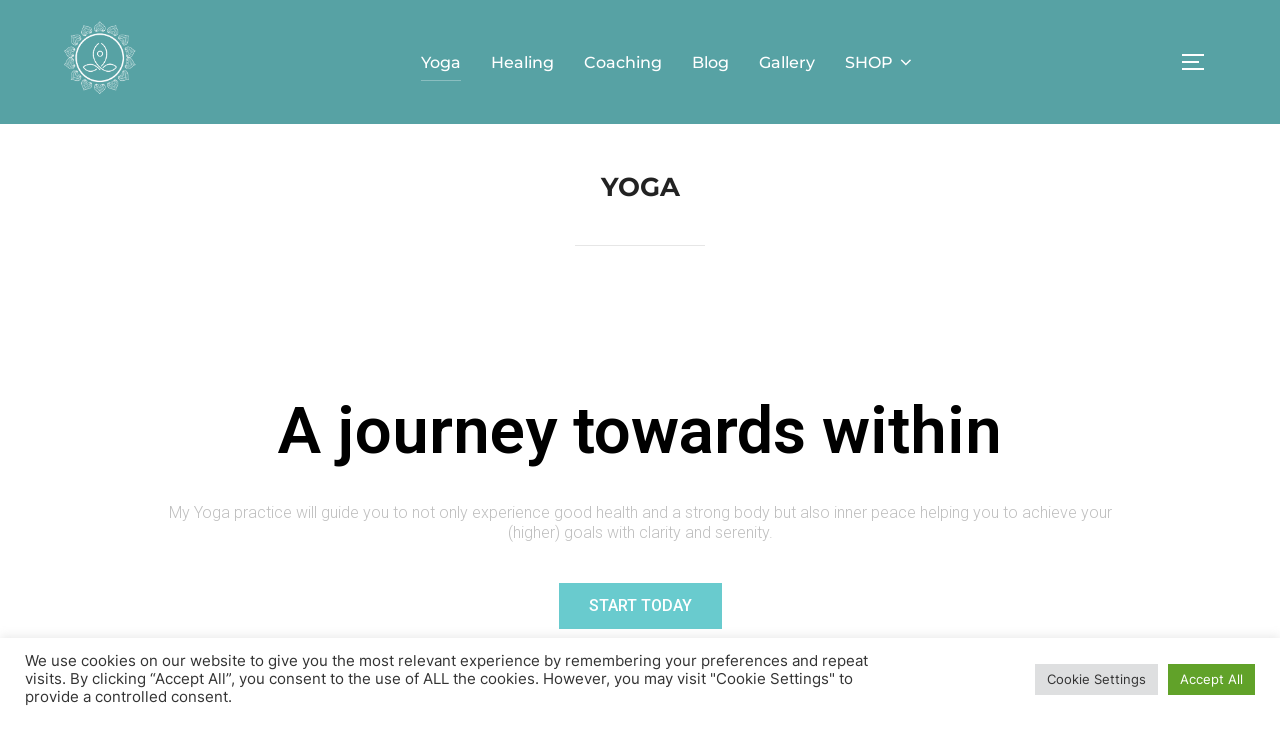

--- FILE ---
content_type: text/css
request_url: https://nicoleta-bot.de/wp-content/uploads/elementor/css/post-3218.css?ver=1736344491
body_size: 4346
content:
.elementor-3218 .elementor-element.elementor-element-7369a448 > .elementor-container > .elementor-column > .elementor-widget-wrap{align-content:center;align-items:center;}.elementor-3218 .elementor-element.elementor-element-7369a448{padding:50px 0px 50px 0px;}.elementor-widget-heading .elementor-heading-title{font-family:var( --e-global-typography-primary-font-family ), Sans-serif;font-weight:var( --e-global-typography-primary-font-weight );color:var( --e-global-color-primary );}.elementor-3218 .elementor-element.elementor-element-1250ce47{text-align:center;}.elementor-3218 .elementor-element.elementor-element-1250ce47 .elementor-heading-title{font-size:65px;font-weight:600;color:#000000;}.elementor-3218 .elementor-element.elementor-element-47c2a695 > .elementor-widget-container{margin:-10px 0px 0px 0px;}.elementor-3218 .elementor-element.elementor-element-47c2a695{text-align:center;}.elementor-3218 .elementor-element.elementor-element-47c2a695 .elementor-heading-title{font-size:16px;font-weight:300;color:#bfbfbf;}.elementor-widget-button .elementor-button{background-color:var( --e-global-color-accent );font-family:var( --e-global-typography-accent-font-family ), Sans-serif;font-weight:var( --e-global-typography-accent-font-weight );}.elementor-3218 .elementor-element.elementor-element-8a4b39b .elementor-button{background-color:#69CBCE;fill:#FFFFFF;color:#FFFFFF;border-radius:0px 0px 0px 0px;}.elementor-3218 .elementor-element.elementor-element-8a4b39b .elementor-button:hover, .elementor-3218 .elementor-element.elementor-element-8a4b39b .elementor-button:focus{background-color:#57A2A4;}.elementor-3218 .elementor-element.elementor-element-890ba42{--spacer-size:50px;}.elementor-3218 .elementor-element.elementor-element-788ea78{text-align:center;}.elementor-3218 .elementor-element.elementor-element-788ea78 .elementor-heading-title{font-size:65px;font-weight:600;color:#000000;}.elementor-3218 .elementor-element.elementor-element-9cc73f7{--spacer-size:50px;}.elementor-widget-text-editor{color:var( --e-global-color-text );font-family:var( --e-global-typography-text-font-family ), Sans-serif;font-weight:var( --e-global-typography-text-font-weight );}.elementor-widget-text-editor.elementor-drop-cap-view-stacked .elementor-drop-cap{background-color:var( --e-global-color-primary );}.elementor-widget-text-editor.elementor-drop-cap-view-framed .elementor-drop-cap, .elementor-widget-text-editor.elementor-drop-cap-view-default .elementor-drop-cap{color:var( --e-global-color-primary );border-color:var( --e-global-color-primary );}.elementor-3218 .elementor-element.elementor-element-8b8d121{--spacer-size:50px;}.elementor-3218 .elementor-element.elementor-element-09500fe{text-align:center;}.elementor-3218 .elementor-element.elementor-element-09500fe .elementor-heading-title{font-size:65px;font-weight:600;color:#000000;}.elementor-3218 .elementor-element.elementor-element-25e1f51 .elementor-button{background-color:#69CBCE;border-radius:0px 0px 0px 0px;}.elementor-3218 .elementor-element.elementor-element-25e1f51 .elementor-button:hover, .elementor-3218 .elementor-element.elementor-element-25e1f51 .elementor-button:focus{background-color:#57A2A4;color:#FFFFFF;border-color:#FFFFFF;}.elementor-3218 .elementor-element.elementor-element-25e1f51 .elementor-button:hover svg, .elementor-3218 .elementor-element.elementor-element-25e1f51 .elementor-button:focus svg{fill:#FFFFFF;}.elementor-3218 .elementor-element.elementor-element-f47b9ca{--spacer-size:50px;}.elementor-3218 .elementor-element.elementor-element-5d74f70{--spacer-size:50px;}.elementor-3218 .elementor-element.elementor-element-f33432f{text-align:center;}.elementor-3218 .elementor-element.elementor-element-f33432f .elementor-heading-title{font-size:65px;font-weight:600;color:#000000;}@media(max-width:1024px){.elementor-3218 .elementor-element.elementor-element-7369a448{padding:100px 25px 100px 25px;}}@media(max-width:767px){.elementor-3218 .elementor-element.elementor-element-7369a448{padding:50px 20px 50px 20px;}.elementor-3218 .elementor-element.elementor-element-1250ce47 .elementor-heading-title{font-size:45px;}.elementor-3218 .elementor-element.elementor-element-788ea78 .elementor-heading-title{font-size:45px;}.elementor-3218 .elementor-element.elementor-element-09500fe .elementor-heading-title{font-size:45px;}.elementor-3218 .elementor-element.elementor-element-f33432f .elementor-heading-title{font-size:45px;}}